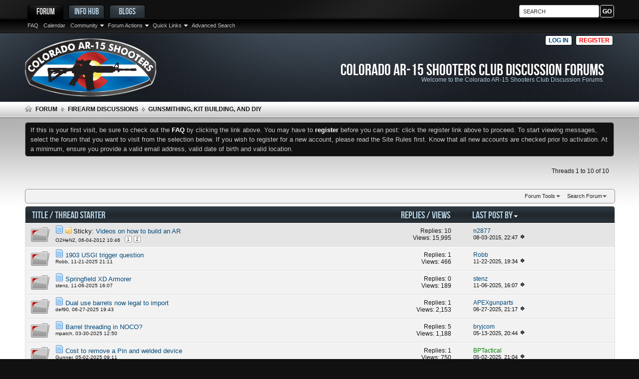

--- FILE ---
content_type: text/html; charset=ISO-8859-1
request_url: https://www.ar-15.co/forums/117-Gunsmithing-Kit-Building-and-DIY?s=7105d17a24e8d681bf522d05618ac46c
body_size: 13715
content:
<!DOCTYPE html PUBLIC "-//W3C//DTD XHTML 1.0 Transitional//EN" "http://www.w3.org/TR/xhtml1/DTD/xhtml1-transitional.dtd">
<html xmlns="http://www.w3.org/1999/xhtml" dir="ltr" lang="en" id="vbulletin_html"><head>
	<meta http-equiv="X-UA-Compatible" content="IE=9" />
<link rel="apple-touch-icon" href="/apple-touch-icon.png"/>
<link rel="apple-touch-icon-precomposed" href="/apple-touch-icon.png"/>
<meta http-equiv="Content-Type" content="text/html; charset=ISO-8859-1" />
<meta id="e_vb_meta_bburl" name="vb_meta_bburl" content="https://www.ar-15.co" />
<base href="https://www.ar-15.co/" /><!--[if IE]></base><![endif]-->
<meta name="generator" content="vBulletin 4.2.3" />

	<link rel="Shortcut Icon" href="favicon.ico" type="image/x-icon" />


		<meta name="keywords" content="Gunsmithing, Kit Building, and DIY, colorado,co,ar,ar15,ar-15,firearms,forums,shooters,club,discussion,firearm" />
		<meta name="description" content="Gunsmithing, Kit Building, and DIY (Do It Yourself) discussions." />




<script src="images/tf_ideal/script.js" type="text/javascript"></script>
<script src="https://ajax.googleapis.com/ajax/libs/jquery/1/jquery.min.js" type="text/javascript"></script>


	
		<script type="text/javascript" src="https://ajax.googleapis.com/ajax/libs/yui/2.9.0/build/yuiloader-dom-event/yuiloader-dom-event.js"></script>
	

<script type="text/javascript">
<!--
	if (typeof YAHOO === 'undefined') // Load ALL YUI Local
	{
		document.write('<script type="text/javascript" src="clientscript/yui/yuiloader-dom-event/yuiloader-dom-event.js?v=423"><\/script>');
		document.write('<script type="text/javascript" src="clientscript/yui/connection/connection-min.js?v=423"><\/script>');
		var yuipath = 'clientscript/yui';
		var yuicombopath = '';
		var remoteyui = false;
	}
	else	// Load Rest of YUI remotely (where possible)
	{
		var yuipath = 'https://ajax.googleapis.com/ajax/libs/yui/2.9.0/build';
		var yuicombopath = '';
		var remoteyui = true;
		if (!yuicombopath)
		{
			document.write('<script type="text/javascript" src="https://ajax.googleapis.com/ajax/libs/yui/2.9.0/build/connection/connection-min.js"><\/script>');
		}
	}
	var SESSIONURL = "s=326677a1e6ebb0bd2244f750745c60e9&";
	var SECURITYTOKEN = "guest";
	var IMGDIR_MISC = "images/tf_ideal/misc";
	var IMGDIR_BUTTON = "images/tf_ideal/buttons";
	var vb_disable_ajax = parseInt("0", 10);
	var SIMPLEVERSION = "423";
	var BBURL = "https://www.ar-15.co/";
	var LOGGEDIN = 0 > 0 ? true : false;
	var THIS_SCRIPT = "forumdisplay";
	var RELPATH = "forums/117-Gunsmithing-Kit-Building-and-DIY";
	var PATHS = {
		forum : "",
		cms   : "",
		blog  : ""
	};
	var AJAXBASEURL = "https://www.ar-15.co/";
// -->
</script>
<script type="text/javascript" src="/clientscript/vbulletin-core.js?v=423"></script>





	<link rel="stylesheet" type="text/css" href="clientscript/vbulletin_css/style00019l/main-rollup.css?d=1483550802" />
        

	<!--[if lt IE 8]>
	<link rel="stylesheet" type="text/css" href="clientscript/vbulletin_css/style00019l/popupmenu-ie.css?d=1483550802" />
	<link rel="stylesheet" type="text/css" href="clientscript/vbulletin_css/style00019l/vbulletin-ie.css?d=1483550802" />
	<link rel="stylesheet" type="text/css" href="clientscript/vbulletin_css/style00019l/vbulletin-chrome-ie.css?d=1483550802" />
	<link rel="stylesheet" type="text/css" href="clientscript/vbulletin_css/style00019l/vbulletin-formcontrols-ie.css?d=1483550802" />
	<link rel="stylesheet" type="text/css" href="clientscript/vbulletin_css/style00019l/editor-ie.css?d=1483550802" />
	<![endif]-->


<script type="text/javascript">
    captionOpacity: 0.8;
</script>

<script type="text/javascript">
$(document).ready(function() {
	$('a.login-window').click(function() {
		
		var loginBox = $(this).attr('href');

		$(loginBox).fadeIn(300);
		
		var popMargTop = ($(loginBox).height() + 24) / 2; 
		var popMargLeft = ($(loginBox).width() + 24) / 2; 
		
		$(loginBox).css({ 
			'margin-top' : -popMargTop,
			'margin-left' : -popMargLeft
		});
		
		$('body').append('<div id="mask"></div>');
		$('#mask').fadeIn(300);
		
		return false;
	});
	if($('a.close, #mask').length){
	    $('a.close, #mask').live('click', function() { 
	      $('#mask , .login-popup').fadeOut(300 , function() {
		    $('#mask').remove();  
	      });
	    return false;
	    });
	}
});
</script>
	
<title>Gunsmithing, Kit Building, and DIY</title>
	
	<script type="text/javascript" src="clientscript/vbulletin_read_marker.js?v=423"></script>
	
	
		<link rel="stylesheet" type="text/css" href="clientscript/vbulletin_css/style00019l/forumdisplay-rollup.css?d=1483550802" />
	

	<!--[if lt IE 8]>
	<script type="text/javascript" src="clientscript/vbulletin-threadlist-ie.js?v=423"></script>
		<link rel="stylesheet" type="text/css" href="clientscript/vbulletin_css/style00019l/toolsmenu-ie.css?d=1483550802" />
	<link rel="stylesheet" type="text/css" href="clientscript/vbulletin_css/style00019l/forumbits-ie.css?d=1483550802" />
	<link rel="stylesheet" type="text/css" href="clientscript/vbulletin_css/style00019l/forumdisplay-ie.css?d=1483550802" />
	<link rel="stylesheet" type="text/css" href="clientscript/vbulletin_css/style00019l/threadlist-ie.css?d=1483550802" />
	<link rel="stylesheet" type="text/css" href="clientscript/vbulletin_css/style00019l/options-ie.css?d=1483550802" />
	<![endif]-->
	<link rel="stylesheet" type="text/css" href="clientscript/vbulletin_css/style00019l/additional.css?d=1483550802" />

</head>

<body>


<!-- Tapatalk Detect body start -->
<script type="text/javascript">if (typeof(tapatalkDetect) == "function") tapatalkDetect()</script>
<!-- Tapatalk Detect banner body end -->

<a name="top"></a>

<div id="navbar_container">
<div class="main_wrap">
<div id="navbar" class="navbar" style="width: 100%;">
	<ul id="navtabs" class="navtabs floatcontainer" style="display: inline;">
		
		
	
		<li class="selected" id="vbtab_forum">
			<a class="navtab" href="/forum.php?s=326677a1e6ebb0bd2244f750745c60e9">Forum</a>
		</li>
		
		
			<ul class="floatcontainer">
				
					
						
							<li id="vbflink_faq"><a href="faq.php?s=326677a1e6ebb0bd2244f750745c60e9">FAQ</a></li>
						
					
				
					
						
							<li id="vbflink_calendar"><a href="calendar.php?s=326677a1e6ebb0bd2244f750745c60e9">Calendar</a></li>
						
					
				
					
						<li class="popupmenu" id="vbmenu_community">
							<a href="javascript://" class="popupctrl">Community</a>
							<ul class="popupbody popuphover">
								
									<li id="vbclink_groups"><a href="group.php?s=326677a1e6ebb0bd2244f750745c60e9">Groups</a></li>
								
							</ul>
						</li>
					
				
					
						<li class="popupmenu" id="vbmenu_actions">
							<a href="javascript://" class="popupctrl">Forum Actions</a>
							<ul class="popupbody popuphover">
								
									<li id="vbalink_mfr"><a href="forumdisplay.php?s=326677a1e6ebb0bd2244f750745c60e9&amp;do=markread&amp;markreadhash=guest">Mark Forums Read</a></li>
								
							</ul>
						</li>
					
				
					
						<li class="popupmenu" id="vbmenu_qlinks">
							<a href="javascript://" class="popupctrl">Quick Links</a>
							<ul class="popupbody popuphover">
								
									<li id="vbqlink_leaders"><a href="showgroups.php?s=326677a1e6ebb0bd2244f750745c60e9">View Site Leaders</a></li>
								
							</ul>
						</li>
					
				
					
						
							<li id="link_mjq2_701"><a href="/search.php">Advanced Search</a></li>
						
					
				
			</ul>
		

	
		<li  id="vbtab_whatsnew">
			<a class="navtab" href="activity.php?s=326677a1e6ebb0bd2244f750745c60e9">Info Hub</a>
		</li>
		
		

	
		<li  id="vbtab_blog">
			<a class="navtab" href="blog.php?s=326677a1e6ebb0bd2244f750745c60e9">Blogs</a>
		</li>
		
		

		
	</ul>

	<div style="display: inline; float: right; z-index:9999; position: absolute; top: 0px; right: 0px;">
		<form action="search.php?s=326677a1e6ebb0bd2244f750745c60e9&amp;do=process" method="post" id="footer_search" class="footer_search">
			
			<input type="hidden" name="securitytoken" value="guest" />
			<input type="hidden" name="do" value="process" />
			<input type="text" value=" SEARCH " name="query" class="textbox" tabindex="99" title=" SEARCH "/>
			<input type="image" class="searchbutton" style="border: 1px solid #FFF; border-radius: 4px; margin-top: 0px;" src="images/tf_ideal/buttons/search.png" name="submit" onclick="document.getElementById('navbar_search').submit;" tabindex="100"/>
		</form>
	</div>
<script type="text/javascript">
jQuery('input[name=query]').focus(function() {
  if (jQuery(this).val()==jQuery(this).attr("title")) { $(this).val(""); }
}).blur(function() {
  if (jQuery(this).val()=="") { jQuery(this).val($(this).attr("title")); }
});

jQuery('form.footer_search').submit(function () {
  var sbox = jQuery('input[name=query]');
  if(jQuery(sbox).val()=="" || jQuery(sbox).val() == jQuery(sbox).attr("title")){
  jQuery(sbox).val("");
}
});
</script>

</div>
</div>
</div>
<div id="header" class="floatcontainer doc_header">
<div class="main_wrap">
	<div style="float: left; width: 30%;"><a href="forum.php?s=326677a1e6ebb0bd2244f750745c60e9" class="logo-image"><img src="images/coar_trans.png" alt="Colorado AR-15 Shooters Club Discussion Forums - Powered by vBulletin" /></a></div>

<div style="float: right; width: 70%;">

<div class="guestbuttons">
			<a href="#login-box" class="login-window">Log in</a>
			<a href="register.php" class="register">Register</a>
</div>

<div class="clear"></div>

	<div class="ad_global_header">
    	<div id="page_title_container">
<div id="page_title_container_inner">
<h1 style="padding: 26px 20px 2px 0px;">Colorado AR-15 Shooters Club Discussion Forums</h1>
            <p class="description">Welcome to the Colorado AR-15 Shooters Club Discussion Forums.</p>
</div>
</div>
		
	</div>
	<hr />
</div>
</div>
</div>


<div id="login-box" class="login-popup">
        <a href="#" class="close"><img src="images/tf_ideal/misc/close_login.png" class="btn_close" title="Close Window" alt="Close" /></a>
<ul class="nouser">
				<li>
			<script type="text/javascript" src="clientscript/vbulletin_md5.js?v=423"></script>
<div style="float: left;">         
			<form id="navbar_loginform" action="login.php?s=326677a1e6ebb0bd2244f750745c60e9&amp;do=login" method="post" onSubmit="md5hash(vb_login_password, vb_login_md5password, vb_login_md5password_utf, 0)">
				<fieldset id="logindetails" class="logindetails">
					<div>
						<div>
					<div style="margin-bottom: 5px;">
                    <input type="text" class="textbox default-value" name="vb_login_username" id="navbar_username" size="30" accesskey="u" tabindex="101" value="User Name" />
                    </div>
                    <div style="margin-bottom: 5px;">
					<input type="password" class="textbox" tabindex="102" name="vb_login_password" id="navbar_password" size="30" />
                    </div>
					<input type="text" class="textbox default-value" tabindex="102" name="vb_login_password_hint" id="navbar_password_hint" size="30" value="Password" style="display:none;" />
                    <div style="margin-top: 5px;">
                    <div style="float: left;">
					<input type="submit" class="loginbutton" tabindex="104" value="Log in" title="Enter your username and password in the boxes provided to login, or click the 'register' button to create a profile for yourself." accesskey="s" />
                    </div>
                    <div id="remember" class="remember">
					<label for="cb_cookieuser_navbar"><input type="checkbox" name="cookieuser" value="1" id="cb_cookieuser_navbar" class="cb_cookieuser_navbar" accesskey="c" tabindex="103" /> Remember Me?</label>
				</div>
                </div>
						</div>
					</div>
				</fieldset>

				<input type="hidden" name="s" value="326677a1e6ebb0bd2244f750745c60e9" />
				<input type="hidden" name="securitytoken" value="guest" />
				<input type="hidden" name="do" value="login" />
				<input type="hidden" name="vb_login_md5password" />
				<input type="hidden" name="vb_login_md5password_utf" />
			</form>
            <div class="password_remind">
<a href="login.php?do=lostpw">Forgot your password?</a>
<br/>
<a href="register.php?s=326677a1e6ebb0bd2244f750745c60e9" rel="nofollow">Register</a>

</div>
</div>
            

			<script type="text/javascript">
			YAHOO.util.Dom.setStyle('navbar_password_hint', "display", "inline");
			YAHOO.util.Dom.setStyle('navbar_password', "display", "none");
			vB_XHTML_Ready.subscribe(function()
			{
			//
				YAHOO.util.Event.on('navbar_username', "focus", navbar_username_focus);
				YAHOO.util.Event.on('navbar_username', "blur", navbar_username_blur);
				YAHOO.util.Event.on('navbar_password_hint', "focus", navbar_password_hint);
				YAHOO.util.Event.on('navbar_password', "blur", navbar_password);
			});
			
			function navbar_username_focus(e)
			{
			//
				var textbox = YAHOO.util.Event.getTarget(e);
				if (textbox.value == 'User Name')
				{
				//
					textbox.value='';
					textbox.style.color='#000000';
				}
			}

			function navbar_username_blur(e)
			{
			//
				var textbox = YAHOO.util.Event.getTarget(e);
				if (textbox.value == '')
				{
				//
					textbox.value='User Name';
					textbox.style.color='#666666';
				}
			}
			
			function navbar_password_hint(e)
			{
			//
				var textbox = YAHOO.util.Event.getTarget(e);
				
				YAHOO.util.Dom.setStyle('navbar_password_hint', "display", "none");
				YAHOO.util.Dom.setStyle('navbar_password', "display", "inline");
				YAHOO.util.Dom.get('navbar_password').focus();
			}

			function navbar_password(e)
			{
			//
				var textbox = YAHOO.util.Event.getTarget(e);
				
				if (textbox.value == '')
				{
					YAHOO.util.Dom.setStyle('navbar_password_hint', "display", "inline");
					YAHOO.util.Dom.setStyle('navbar_password', "display", "none");
				}
			}
			</script>
				</li>
			</ul>
</div>


<div id="breadcrumb" class="breadcrumb">
<div class="main_wrap">
	<ul class="floatcontainer">
    	<li class="navbithome"><a href="index.php?s=326677a1e6ebb0bd2244f750745c60e9" accesskey="1"><img src="images/tf_ideal/misc/navbit-home.png" alt="Home" /></a></li>
        
	<li class="navbit"><a href="forum.php?s=326677a1e6ebb0bd2244f750745c60e9">Forum</a></li>

	<li class="navbit"><a href="forums/82-Firearm-Discussions?s=326677a1e6ebb0bd2244f750745c60e9">Firearm Discussions</a></li>

		
	<li class="navbit lastnavbit"><span>Gunsmithing, Kit Building, and DIY</span></li>

	</ul>
</div>
</div>

<div id="body_bg">
<div class="main_wrap">
<div class="body_wrapper">





	<form action="profile.php?do=dismissnotice" method="post" id="notices" class="notices">
		<input type="hidden" name="do" value="dismissnotice" />
		<input type="hidden" name="s" value="s=326677a1e6ebb0bd2244f750745c60e9&amp;" />
		<input type="hidden" name="securitytoken" value="guest" />
		<input type="hidden" id="dismiss_notice_hidden" name="dismiss_noticeid" value="" />
		<input type="hidden" name="url" value="" />
		<ol>
			<li class="restore" id="navbar_notice_1">
	
	If this is your first visit, be sure to
		check out the <a href="faq.php?s=326677a1e6ebb0bd2244f750745c60e9" target="_blank"><b>FAQ</b></a> by clicking the
		link above. You may have to <a href="register.php?s=326677a1e6ebb0bd2244f750745c60e9" target="_blank"><b>register</b></a>
		before you can post: click the register link above to proceed. To start viewing messages,
		select the forum that you want to visit from the selection below.

If you wish to register for a new account, please read the Site Rules first.  Know that all new accounts are checked prior to activation.  At a minimum, ensure you provide a valid email address, valid date of birth and valid location.
</li>
		</ol>
	</form>




<div id="above_threadlist" class="above_threadlist">

	
	<div class="threadpagenav">
		
		<div id="threadpagestats" class="threadpagestats">Threads 1 to 10 of 10</div>
	</div>
	
</div>
<div id="pagetitle" class="pagetitle">
	<h1>Forum: <span class="forumtitle">Gunsmithing, Kit Building, and DIY</span></h1>
	<p class="description">Gunsmithing, Kit Building, and DIY (Do It Yourself) discussions.</p>
</div>

	
	<div id="above_threadlist_controls" class="above_threadlist_controls toolsmenu">
		<div>
		<ul class="popupgroup forumdisplaypopups" id="forumdisplaypopups">
			<li class="popupmenu nohovermenu" id="forumtools">
				<h6><a href="javascript://" class="popupctrl" rel="nofollow">Forum Tools</a></h6>
				<ul class="popupbody popuphover">
					
						<li>
							<a href="forumdisplay.php?s=326677a1e6ebb0bd2244f750745c60e9&amp;do=markread&amp;f=117&amp;markreadhash=guest" rel="nofollow" onClick="return mark_forum_and_threads_read(117);">
								Mark This Forum Read
							</a>
						</li>
						
					<li><a href="forums/82-Firearm-Discussions?s=326677a1e6ebb0bd2244f750745c60e9" rel="nofollow">View Parent Forum</a></li>
				</ul>
			</li>
                        
			<li class="popupmenu nohovermenu forumsearch menusearch" id="forumsearch">
				<h6><a href="javascript://" class="popupctrl">Search Forum</a></h6>
				<form action="search.php?do=process" method="get">
				<ul class="popupbody popuphover">
					<li>
						<input type="text" class="searchbox" name="q" value="Search..." />
						<input type="submit" class="button" value="Search" />
					</li>
					<li class="formsubmit" id="popupsearch">
						<div class="submitoptions">
							<label><input type="radio" name="showposts" value="0" checked="checked" /> Show Threads</label>
							<label><input type="radio" name="showposts" value="1" /> Show Posts</label>
						</div>
						<div class="advancedsearchlink"><a href="search.php?s=326677a1e6ebb0bd2244f750745c60e9&amp;search_type=1&amp;contenttype=vBForum_Post&amp;forumchoice[]=117" rel="nofollow">Advanced Search</a></div>

					</li>
				</ul>
				<input type="hidden" name="s" value="326677a1e6ebb0bd2244f750745c60e9" />
				<input type="hidden" name="securitytoken" value="guest" />
				<input type="hidden" name="do" value="process" />
				<input type="hidden" name="contenttype" value="vBForum_Post" />
				<input type="hidden" name="forumchoice[]" value="117" />
				<input type="hidden" name="childforums" value="1" />
				<input type="hidden" name="exactname" value="1" />
				</form>
			</li>
			



		</ul>
			
		</div>
	</div>
	






<div id="threadlist" class="threadlist">
	<form id="thread_inlinemod_form" action="inlinemod.php?forumid=117" method="post">
		<h2 class="hidden">Threads in This Forum</h2>

		<div>
			<div class="threadlisthead table">
				<div>
				<span class="threadinfo">
					<span class="threadtitle">
						<a href="forums/117-Gunsmithing-Kit-Building-and-DIY?s=326677a1e6ebb0bd2244f750745c60e9&amp;sort=title&amp;order=asc" rel="nofollow">Title</a> /
						<a href="forums/117-Gunsmithing-Kit-Building-and-DIY?s=326677a1e6ebb0bd2244f750745c60e9&amp;sort=postusername&amp;order=asc" rel="nofollow">Thread Starter</a>
					</span>
				</span>
				

					<span class="threadstats td"><a href="forums/117-Gunsmithing-Kit-Building-and-DIY?s=326677a1e6ebb0bd2244f750745c60e9&amp;sort=replycount&amp;order=desc" rel="nofollow">Replies</a> / <a href="forums/117-Gunsmithing-Kit-Building-and-DIY?s=326677a1e6ebb0bd2244f750745c60e9&amp;sort=views&amp;order=desc" rel="nofollow">Views</a></span>
					<span class="threadlastpost td"><a href="forums/117-Gunsmithing-Kit-Building-and-DIY?s=326677a1e6ebb0bd2244f750745c60e9&amp;sort=lastpost&amp;order=asc" rel="nofollow">Last Post By<img class="sortarrow" src="images/tf_ideal/buttons/sortarrow-asc.png" alt="Reverse Sort Order" border="0" /></a></span>
					
				
				</div>
			</div>

			
				<ol id="stickies" class="stickies">
					<li class="threadbit hot" id="thread_53043">
	<div class="rating0 sticky">
		<div class="threadinfo" title="Brownells has an excellent series of videos on how to build an AR. 
 
This note reserved for links to videos on how to build an AR. 
 
O2">
			<!--  status icon block -->
			<a class="threadstatus" rel="vB::AJAX" ></a>

			<!-- title / author block -->
			<div class="inner">
				<h3 class="threadtitle">
                    	

                    
                            <img src="images/icons/icon1.png" alt="" border="0" />
                    

					
					 	<img src="images/tf_ideal/misc/sticky.gif" alt="Sticky Thread" />
					
                                        
 					
						<span id="thread_prefix_53043" class="prefix understate">
							
							Sticky: 
							
							
						</span>
					
                	<a class="title" href="threads/53043-Videos-on-how-to-build-an-AR?s=326677a1e6ebb0bd2244f750745c60e9" id="thread_title_53043">Videos on how to build an AR</a>
				</h3>

				<div class="threadmeta">				
					<div class="author">
												
						
							<span class="label"><a href="members/8793-O2HeN2?s=326677a1e6ebb0bd2244f750745c60e9" class="username understate" title="Started by O2HeN2 on 06-04-2012 10:46">O2HeN2</a>,&nbsp;06-04-2012&nbsp;10:46</span>
						
						
						
							<dl class="pagination" id="pagination_threadbit_53043">
								<dt class="label">2 Pages <span class="separator">&bull;</span></dt>
								<dd>
									 <span><a href="threads/53043-Videos-on-how-to-build-an-AR?s=326677a1e6ebb0bd2244f750745c60e9">1</a></span> <span><a href="threads/53043-Videos-on-how-to-build-an-AR/page2?s=326677a1e6ebb0bd2244f750745c60e9">2</a></span>
									
								</dd>
							</dl>
						
						<!-- iconinfo -->
						<div class="threaddetails td">
							<div class="threaddetailicons">
								
								
								
								
								
								
							</div>
						</div>
					</div>
					
				</div>

			</div>
		</div>
		
		<!-- threadstats -->
		
		<ul class="threadstats td alt" title="">
			
				<li>Replies:
					
						10
					
				</li>
				<li>Views: 15,995</li>
			
			<li class="hidden">Rating0 / 5</li>
		</ul>
							
		<!-- lastpost -->
		<dl class="threadlastpost td">
		
			<dt class="lastpostby hidden">Last Post By</dt>
			<dd><div class="popupmenu memberaction">
	<a class="username offline popupctrl" href="members/18562-n2877?s=326677a1e6ebb0bd2244f750745c60e9" title="n2877 is offline"><strong>n2877</strong></a>
	<ul class="popupbody popuphover memberaction_body">
		<li class="left">
			<a href="members/18562-n2877?s=326677a1e6ebb0bd2244f750745c60e9" class="siteicon_profile">
				View Profile
			</a>
		</li>
		
		<li class="right">
			<a href="search.php?s=326677a1e6ebb0bd2244f750745c60e9&amp;do=finduser&amp;userid=18562&amp;contenttype=vBForum_Post&amp;showposts=1" class="siteicon_forum" rel="nofollow">
				View Forum Posts
			</a>
		</li>
		
		
		
		
		<li class="right">
			<a href="blog.php?s=326677a1e6ebb0bd2244f750745c60e9&amp;u=18562" class="siteicon_blog" rel="nofollow">
				View Blog Entries
			</a>
		</li>
		
		
		
		
		
		<li class="right">
			<a href="https://www.ar-15.co/list/author/18562-n2877?s=326677a1e6ebb0bd2244f750745c60e9" class="siteicon_article" rel="nofollow">
				View Articles
			</a>
		</li>
		

		

		
				

	</ul>
</div></dd>
			<dd>08-03-2015, <span class="time">22:47</span>
			<a href="threads/53043-Videos-on-how-to-build-an-AR?s=326677a1e6ebb0bd2244f750745c60e9&amp;p=1899330#post1899330" class="lastpostdate understate" title="Go to last post"><img src="images/tf_ideal/buttons/lastpost-right.png" alt="Go to last post" /></a>
			</dd>
		
		</dl>

		
		
		
		
	</div>
</li>
				</ol>
			
			
				<ol id="threads" class="threads">
					<li class="threadbit hot" id="thread_195878">
	<div class="rating0 nonsticky">
		<div class="threadinfo" title="My son recently traded for a Rock Island 1903, no import marks and the stock is stamped RID with a circled proof P right behind the trigger guard....">
			<!--  status icon block -->
			<a class="threadstatus" rel="vB::AJAX" ></a>

			<!-- title / author block -->
			<div class="inner">
				<h3 class="threadtitle">
                    	

                    
                            <img src="images/icons/icon1.png" alt="" border="0" />
                    

					
                                        
 					
                	<a class="title" href="threads/195878-1903-USGI-trigger-question?s=326677a1e6ebb0bd2244f750745c60e9" id="thread_title_195878">1903 USGI trigger question</a>
				</h3>

				<div class="threadmeta">				
					<div class="author">
												
						
							<span class="label"><a href="members/787-Robb?s=326677a1e6ebb0bd2244f750745c60e9" class="username understate" title="Started by Robb on 11-21-2025 21:11">Robb</a>,&nbsp;11-21-2025&nbsp;21:11</span>
						
						
						
						<!-- iconinfo -->
						<div class="threaddetails td">
							<div class="threaddetailicons">
								
								
								
								
								
								
							</div>
						</div>
					</div>
					
				</div>

			</div>
		</div>
		
		<!-- threadstats -->
		
		<ul class="threadstats td alt" title="">
			
				<li>Replies:
					
						1
					
				</li>
				<li>Views: 466</li>
			
			<li class="hidden">Rating0 / 5</li>
		</ul>
							
		<!-- lastpost -->
		<dl class="threadlastpost td">
		
			<dt class="lastpostby hidden">Last Post By</dt>
			<dd><div class="popupmenu memberaction">
	<a class="username offline popupctrl" href="members/787-Robb?s=326677a1e6ebb0bd2244f750745c60e9" title="Robb is offline"><strong>Robb</strong></a>
	<ul class="popupbody popuphover memberaction_body">
		<li class="left">
			<a href="members/787-Robb?s=326677a1e6ebb0bd2244f750745c60e9" class="siteicon_profile">
				View Profile
			</a>
		</li>
		
		<li class="right">
			<a href="search.php?s=326677a1e6ebb0bd2244f750745c60e9&amp;do=finduser&amp;userid=787&amp;contenttype=vBForum_Post&amp;showposts=1" class="siteicon_forum" rel="nofollow">
				View Forum Posts
			</a>
		</li>
		
		
		
		
		<li class="right">
			<a href="blog.php?s=326677a1e6ebb0bd2244f750745c60e9&amp;u=787" class="siteicon_blog" rel="nofollow">
				View Blog Entries
			</a>
		</li>
		
		
		
		
		
		<li class="right">
			<a href="https://www.ar-15.co/list/author/787-Robb?s=326677a1e6ebb0bd2244f750745c60e9" class="siteicon_article" rel="nofollow">
				View Articles
			</a>
		</li>
		

		

		
				

	</ul>
</div></dd>
			<dd>11-22-2025, <span class="time">19:34</span>
			<a href="threads/195878-1903-USGI-trigger-question?s=326677a1e6ebb0bd2244f750745c60e9&amp;p=2418450#post2418450" class="lastpostdate understate" title="Go to last post"><img src="images/tf_ideal/buttons/lastpost-right.png" alt="Go to last post" /></a>
			</dd>
		
		</dl>

		
		
		
		
	</div>
</li><li class="threadbit hot" id="thread_195804">
	<div class="rating0 nonsticky">
		<div class="threadinfo" title="Hello, 
 
I'm looking for a certified Springfield XD armorer.  
 
I'd like a weapon checked for work purposes.  
 
Anyone know of someone? 
 
Thanks">
			<!--  status icon block -->
			<a class="threadstatus" rel="vB::AJAX" ></a>

			<!-- title / author block -->
			<div class="inner">
				<h3 class="threadtitle">
                    	

                    
                            <img src="images/icons/icon1.png" alt="" border="0" />
                    

					
                                        
 					
                	<a class="title" href="threads/195804-Springfield-XD-Armorer?s=326677a1e6ebb0bd2244f750745c60e9" id="thread_title_195804">Springfield XD Armorer</a>
				</h3>

				<div class="threadmeta">				
					<div class="author">
												
						
							<span class="label"><a href="members/2699-stenz?s=326677a1e6ebb0bd2244f750745c60e9" class="username understate" title="Started by stenz on 11-06-2025 16:07">stenz</a>,&nbsp;11-06-2025&nbsp;16:07</span>
						
						
						
						<!-- iconinfo -->
						<div class="threaddetails td">
							<div class="threaddetailicons">
								
								
								
								
								
								
							</div>
						</div>
					</div>
					
				</div>

			</div>
		</div>
		
		<!-- threadstats -->
		
		<ul class="threadstats td alt" title="">
			
				<li>Replies:
					
						0
					
				</li>
				<li>Views: 189</li>
			
			<li class="hidden">Rating0 / 5</li>
		</ul>
							
		<!-- lastpost -->
		<dl class="threadlastpost td">
		
			<dt class="lastpostby hidden">Last Post By</dt>
			<dd><div class="popupmenu memberaction">
	<a class="username offline popupctrl" href="members/2699-stenz?s=326677a1e6ebb0bd2244f750745c60e9" title="stenz is offline"><strong>stenz</strong></a>
	<ul class="popupbody popuphover memberaction_body">
		<li class="left">
			<a href="members/2699-stenz?s=326677a1e6ebb0bd2244f750745c60e9" class="siteicon_profile">
				View Profile
			</a>
		</li>
		
		<li class="right">
			<a href="search.php?s=326677a1e6ebb0bd2244f750745c60e9&amp;do=finduser&amp;userid=2699&amp;contenttype=vBForum_Post&amp;showposts=1" class="siteicon_forum" rel="nofollow">
				View Forum Posts
			</a>
		</li>
		
		
		
		
		<li class="right">
			<a href="blog.php?s=326677a1e6ebb0bd2244f750745c60e9&amp;u=2699" class="siteicon_blog" rel="nofollow">
				View Blog Entries
			</a>
		</li>
		
		
		
		
		
		<li class="right">
			<a href="https://www.ar-15.co/list/author/2699-stenz?s=326677a1e6ebb0bd2244f750745c60e9" class="siteicon_article" rel="nofollow">
				View Articles
			</a>
		</li>
		

		

		
				

	</ul>
</div></dd>
			<dd>11-06-2025, <span class="time">16:07</span>
			<a href="threads/195804-Springfield-XD-Armorer?s=326677a1e6ebb0bd2244f750745c60e9&amp;p=2418100#post2418100" class="lastpostdate understate" title="Go to last post"><img src="images/tf_ideal/buttons/lastpost-right.png" alt="Go to last post" /></a>
			</dd>
		
		</dl>

		
		
		
		
	</div>
</li><li class="threadbit hot" id="thread_195277">
	<div class="rating0 nonsticky">
		<div class="threadinfo" title="Parts kit building is about to hit another golden era.. no more barreless kits. G3 kits already available with original barrels.">
			<!--  status icon block -->
			<a class="threadstatus" rel="vB::AJAX" ></a>

			<!-- title / author block -->
			<div class="inner">
				<h3 class="threadtitle">
                    	

                    
                            <img src="images/icons/icon1.png" alt="" border="0" />
                    

					
                                        
 					
                	<a class="title" href="threads/195277-Dual-use-barrels-now-legal-to-import?s=326677a1e6ebb0bd2244f750745c60e9" id="thread_title_195277">Dual use barrels now legal to import</a>
				</h3>

				<div class="threadmeta">				
					<div class="author">
												
						
							<span class="label"><a href="members/9789-def90?s=326677a1e6ebb0bd2244f750745c60e9" class="username understate" title="Started by def90 on 06-27-2025 19:43">def90</a>,&nbsp;06-27-2025&nbsp;19:43</span>
						
						
						
						<!-- iconinfo -->
						<div class="threaddetails td">
							<div class="threaddetailicons">
								
								
								
								
								
								
							</div>
						</div>
					</div>
					
				</div>

			</div>
		</div>
		
		<!-- threadstats -->
		
		<ul class="threadstats td alt" title="">
			
				<li>Replies:
					
						1
					
				</li>
				<li>Views: 2,153</li>
			
			<li class="hidden">Rating0 / 5</li>
		</ul>
							
		<!-- lastpost -->
		<dl class="threadlastpost td">
		
			<dt class="lastpostby hidden">Last Post By</dt>
			<dd><div class="popupmenu memberaction">
	<a class="username offline popupctrl" href="members/6431-APEXgunparts?s=326677a1e6ebb0bd2244f750745c60e9" title="APEXgunparts is offline"><strong>APEXgunparts</strong></a>
	<ul class="popupbody popuphover memberaction_body">
		<li class="left">
			<a href="members/6431-APEXgunparts?s=326677a1e6ebb0bd2244f750745c60e9" class="siteicon_profile">
				View Profile
			</a>
		</li>
		
		<li class="right">
			<a href="search.php?s=326677a1e6ebb0bd2244f750745c60e9&amp;do=finduser&amp;userid=6431&amp;contenttype=vBForum_Post&amp;showposts=1" class="siteicon_forum" rel="nofollow">
				View Forum Posts
			</a>
		</li>
		
		
		
		
		<li class="right">
			<a href="blog.php?s=326677a1e6ebb0bd2244f750745c60e9&amp;u=6431" class="siteicon_blog" rel="nofollow">
				View Blog Entries
			</a>
		</li>
		
		
		
		<li class="left">
			<a href="http://www.apexgunparts.com" class="siteicon_homepage">
				Visit Homepage
			</a>
		</li>
		
		
		
		<li class="right">
			<a href="https://www.ar-15.co/list/author/6431-APEXgunparts?s=326677a1e6ebb0bd2244f750745c60e9" class="siteicon_article" rel="nofollow">
				View Articles
			</a>
		</li>
		

		

		
				

	</ul>
</div></dd>
			<dd>06-27-2025, <span class="time">21:17</span>
			<a href="threads/195277-Dual-use-barrels-now-legal-to-import?s=326677a1e6ebb0bd2244f750745c60e9&amp;p=2415295#post2415295" class="lastpostdate understate" title="Go to last post"><img src="images/tf_ideal/buttons/lastpost-right.png" alt="Go to last post" /></a>
			</dd>
		
		</dl>

		
		
		
		
	</div>
</li><li class="threadbit hot" id="thread_194859">
	<div class="rating0 nonsticky">
		<div class="threadinfo" title="I have a couple of rifles I'd like to get threaded.  
 
Any recommendations?  
Prefer somewhere in or near Fort Collins/Loveland.">
			<!--  status icon block -->
			<a class="threadstatus" rel="vB::AJAX" ></a>

			<!-- title / author block -->
			<div class="inner">
				<h3 class="threadtitle">
                    	

                    
                            <img src="images/icons/icon1.png" alt="" border="0" />
                    

					
                                        
 					
                	<a class="title" href="threads/194859-Barrel-threading-in-NOCO?s=326677a1e6ebb0bd2244f750745c60e9" id="thread_title_194859">Barrel threading in NOCO?</a>
				</h3>

				<div class="threadmeta">				
					<div class="author">
												
						
							<span class="label"><a href="members/4787-mpatch?s=326677a1e6ebb0bd2244f750745c60e9" class="username understate" title="Started by mpatch on 03-30-2025 12:50">mpatch</a>,&nbsp;03-30-2025&nbsp;12:50</span>
						
						
						
						<!-- iconinfo -->
						<div class="threaddetails td">
							<div class="threaddetailicons">
								
								
								
								
								
								
							</div>
						</div>
					</div>
					
				</div>

			</div>
		</div>
		
		<!-- threadstats -->
		
		<ul class="threadstats td alt" title="">
			
				<li>Replies:
					
						5
					
				</li>
				<li>Views: 1,188</li>
			
			<li class="hidden">Rating0 / 5</li>
		</ul>
							
		<!-- lastpost -->
		<dl class="threadlastpost td">
		
			<dt class="lastpostby hidden">Last Post By</dt>
			<dd><div class="popupmenu memberaction">
	<a class="username offline popupctrl" href="members/1038-bryjcom?s=326677a1e6ebb0bd2244f750745c60e9" title="bryjcom is offline"><strong>bryjcom</strong></a>
	<ul class="popupbody popuphover memberaction_body">
		<li class="left">
			<a href="members/1038-bryjcom?s=326677a1e6ebb0bd2244f750745c60e9" class="siteicon_profile">
				View Profile
			</a>
		</li>
		
		<li class="right">
			<a href="search.php?s=326677a1e6ebb0bd2244f750745c60e9&amp;do=finduser&amp;userid=1038&amp;contenttype=vBForum_Post&amp;showposts=1" class="siteicon_forum" rel="nofollow">
				View Forum Posts
			</a>
		</li>
		
		
		
		
		<li class="right">
			<a href="blog.php?s=326677a1e6ebb0bd2244f750745c60e9&amp;u=1038" class="siteicon_blog" rel="nofollow">
				View Blog Entries
			</a>
		</li>
		
		
		
		
		
		<li class="right">
			<a href="https://www.ar-15.co/list/author/1038-bryjcom?s=326677a1e6ebb0bd2244f750745c60e9" class="siteicon_article" rel="nofollow">
				View Articles
			</a>
		</li>
		

		

		
				

	</ul>
</div></dd>
			<dd>05-13-2025, <span class="time">20:44</span>
			<a href="threads/194859-Barrel-threading-in-NOCO?s=326677a1e6ebb0bd2244f750745c60e9&amp;p=2414184#post2414184" class="lastpostdate understate" title="Go to last post"><img src="images/tf_ideal/buttons/lastpost-right.png" alt="Go to last post" /></a>
			</dd>
		
		</dl>

		
		
		
		
	</div>
</li><li class="threadbit hot" id="thread_195050">
	<div class="rating0 nonsticky">
		<div class="threadinfo" title="I have a 14.5 upper with a P/W ASR. What would it cost to have someone remove that and put on a different device. Maybe a PW if I don't register...">
			<!--  status icon block -->
			<a class="threadstatus" rel="vB::AJAX" ></a>

			<!-- title / author block -->
			<div class="inner">
				<h3 class="threadtitle">
                    	

                    
                            <img src="images/icons/icon1.png" alt="" border="0" />
                    

					
                                        
 					
                	<a class="title" href="threads/195050-Cost-to-remove-a-Pin-and-welded-device?s=326677a1e6ebb0bd2244f750745c60e9" id="thread_title_195050">Cost to remove a Pin and welded device</a>
				</h3>

				<div class="threadmeta">				
					<div class="author">
												
						
							<span class="label"><a href="members/3393-Gunner?s=326677a1e6ebb0bd2244f750745c60e9" class="username understate" title="Started by Gunner on 05-02-2025 09:11">Gunner</a>,&nbsp;05-02-2025&nbsp;09:11</span>
						
						
						
						<!-- iconinfo -->
						<div class="threaddetails td">
							<div class="threaddetailicons">
								
								
								
								
								
								
							</div>
						</div>
					</div>
					
				</div>

			</div>
		</div>
		
		<!-- threadstats -->
		
		<ul class="threadstats td alt" title="">
			
				<li>Replies:
					
						1
					
				</li>
				<li>Views: 750</li>
			
			<li class="hidden">Rating0 / 5</li>
		</ul>
							
		<!-- lastpost -->
		<dl class="threadlastpost td">
		
			<dt class="lastpostby hidden">Last Post By</dt>
			<dd><div class="popupmenu memberaction">
	<a class="username offline popupctrl" href="members/2966-BPTactical?s=326677a1e6ebb0bd2244f750745c60e9" title="BPTactical is offline"><strong><span style="color: green;">BPTactical</span></strong></a>
	<ul class="popupbody popuphover memberaction_body">
		<li class="left">
			<a href="members/2966-BPTactical?s=326677a1e6ebb0bd2244f750745c60e9" class="siteicon_profile">
				View Profile
			</a>
		</li>
		
		<li class="right">
			<a href="search.php?s=326677a1e6ebb0bd2244f750745c60e9&amp;do=finduser&amp;userid=2966&amp;contenttype=vBForum_Post&amp;showposts=1" class="siteicon_forum" rel="nofollow">
				View Forum Posts
			</a>
		</li>
		
		
		
		
		<li class="right">
			<a href="blog.php?s=326677a1e6ebb0bd2244f750745c60e9&amp;u=2966" class="siteicon_blog" rel="nofollow">
				View Blog Entries
			</a>
		</li>
		
		
		
		<li class="left">
			<a href="http://www.bptacticalservices.com" class="siteicon_homepage">
				Visit Homepage
			</a>
		</li>
		
		
		
		<li class="right">
			<a href="https://www.ar-15.co/list/author/2966-BPTactical?s=326677a1e6ebb0bd2244f750745c60e9" class="siteicon_article" rel="nofollow">
				View Articles
			</a>
		</li>
		

		

		
				

	</ul>
</div></dd>
			<dd>05-02-2025, <span class="time">21:04</span>
			<a href="threads/195050-Cost-to-remove-a-Pin-and-welded-device?s=326677a1e6ebb0bd2244f750745c60e9&amp;p=2413899#post2413899" class="lastpostdate understate" title="Go to last post"><img src="images/tf_ideal/buttons/lastpost-right.png" alt="Go to last post" /></a>
			</dd>
		
		</dl>

		
		
		
		
	</div>
</li><li class="threadbit hot" id="thread_195024">
	<div class="rating0 nonsticky">
		<div class="threadinfo" title="A pretty simple build compared to other designs, but it was still an interesting process. 
 
 
 
I ordered the parts kit from HKParts, and a receiver...">
			<!--  status icon block -->
			<a class="threadstatus" rel="vB::AJAX" ></a>

			<!-- title / author block -->
			<div class="inner">
				<h3 class="threadtitle">
                    	

                    
                            <img src="images/icons/icon1.png" alt="" border="0" />
                    

					
                                        
 					
                	<a class="title" href="threads/195024-I-built-my-first-parts-kit-gun?s=326677a1e6ebb0bd2244f750745c60e9" id="thread_title_195024">I built my first parts kit gun</a>
				</h3>

				<div class="threadmeta">				
					<div class="author">
												
						
							<span class="label"><a href="members/1079-Ridge?s=326677a1e6ebb0bd2244f750745c60e9" class="username understate" title="Started by Ridge on 04-26-2025 08:41">Ridge</a>,&nbsp;04-26-2025&nbsp;08:41</span>
						
						
						
						<!-- iconinfo -->
						<div class="threaddetails td">
							<div class="threaddetailicons">
								
								
								
								
								
								
							</div>
						</div>
					</div>
					
				</div>

			</div>
		</div>
		
		<!-- threadstats -->
		
		<ul class="threadstats td alt" title="">
			
				<li>Replies:
					
						3
					
				</li>
				<li>Views: 668</li>
			
			<li class="hidden">Rating0 / 5</li>
		</ul>
							
		<!-- lastpost -->
		<dl class="threadlastpost td">
		
			<dt class="lastpostby hidden">Last Post By</dt>
			<dd><div class="popupmenu memberaction">
	<a class="username offline popupctrl" href="members/2636-Fentonite?s=326677a1e6ebb0bd2244f750745c60e9" title="Fentonite is offline"><strong>Fentonite</strong></a>
	<ul class="popupbody popuphover memberaction_body">
		<li class="left">
			<a href="members/2636-Fentonite?s=326677a1e6ebb0bd2244f750745c60e9" class="siteicon_profile">
				View Profile
			</a>
		</li>
		
		<li class="right">
			<a href="search.php?s=326677a1e6ebb0bd2244f750745c60e9&amp;do=finduser&amp;userid=2636&amp;contenttype=vBForum_Post&amp;showposts=1" class="siteicon_forum" rel="nofollow">
				View Forum Posts
			</a>
		</li>
		
		
		
		
		<li class="right">
			<a href="blog.php?s=326677a1e6ebb0bd2244f750745c60e9&amp;u=2636" class="siteicon_blog" rel="nofollow">
				View Blog Entries
			</a>
		</li>
		
		
		
		
		
		<li class="right">
			<a href="https://www.ar-15.co/list/author/2636-Fentonite?s=326677a1e6ebb0bd2244f750745c60e9" class="siteicon_article" rel="nofollow">
				View Articles
			</a>
		</li>
		

		

		
				

	</ul>
</div></dd>
			<dd>04-27-2025, <span class="time">08:08</span>
			<a href="threads/195024-I-built-my-first-parts-kit-gun?s=326677a1e6ebb0bd2244f750745c60e9&amp;p=2413746#post2413746" class="lastpostdate understate" title="Go to last post"><img src="images/tf_ideal/buttons/lastpost-right.png" alt="Go to last post" /></a>
			</dd>
		
		</dl>

		
		
		
		
	</div>
</li><li class="threadbit hot" id="thread_192415">
	<div class="rating0 nonsticky">
		<div class="threadinfo" title="Good morning, wondering if you all had any recommendations on getting a barrel threaded around Denver?   
 
I would like to get my sons .22 threaded...">
			<!--  status icon block -->
			<a class="threadstatus" rel="vB::AJAX" ></a>

			<!-- title / author block -->
			<div class="inner">
				<h3 class="threadtitle">
                    	

                    
                            <img src="images/icons/icon1.png" alt="" border="0" />
                    

					
                                        
 					
                	<a class="title" href="threads/192415-Barrel-threading-question?s=326677a1e6ebb0bd2244f750745c60e9" id="thread_title_192415">Barrel threading question</a>
				</h3>

				<div class="threadmeta">				
					<div class="author">
												
						
							<span class="label"><a href="members/2775-RussDXT?s=326677a1e6ebb0bd2244f750745c60e9" class="username understate" title="Started by RussDXT on 01-17-2024 10:26">RussDXT</a>,&nbsp;01-17-2024&nbsp;10:26</span>
						
						
						
						<!-- iconinfo -->
						<div class="threaddetails td">
							<div class="threaddetailicons">
								
								
								
								
								
								
							</div>
						</div>
					</div>
					
				</div>

			</div>
		</div>
		
		<!-- threadstats -->
		
		<ul class="threadstats td alt" title="">
			
				<li>Replies:
					
						9
					
				</li>
				<li>Views: 1,164</li>
			
			<li class="hidden">Rating0 / 5</li>
		</ul>
							
		<!-- lastpost -->
		<dl class="threadlastpost td">
		
			<dt class="lastpostby hidden">Last Post By</dt>
			<dd><div class="popupmenu memberaction">
	<a class="username offline popupctrl" href="members/944-rondog?s=326677a1e6ebb0bd2244f750745c60e9" title="rondog is offline"><strong>rondog</strong></a>
	<ul class="popupbody popuphover memberaction_body">
		<li class="left">
			<a href="members/944-rondog?s=326677a1e6ebb0bd2244f750745c60e9" class="siteicon_profile">
				View Profile
			</a>
		</li>
		
		<li class="right">
			<a href="search.php?s=326677a1e6ebb0bd2244f750745c60e9&amp;do=finduser&amp;userid=944&amp;contenttype=vBForum_Post&amp;showposts=1" class="siteicon_forum" rel="nofollow">
				View Forum Posts
			</a>
		</li>
		
		
		
		
		<li class="right">
			<a href="blog.php?s=326677a1e6ebb0bd2244f750745c60e9&amp;u=944" class="siteicon_blog" rel="nofollow">
				View Blog Entries
			</a>
		</li>
		
		
		
		
		
		<li class="right">
			<a href="https://www.ar-15.co/list/author/944-rondog?s=326677a1e6ebb0bd2244f750745c60e9" class="siteicon_article" rel="nofollow">
				View Articles
			</a>
		</li>
		

		

		
				

	</ul>
</div></dd>
			<dd>04-26-2025, <span class="time">21:39</span>
			<a href="threads/192415-Barrel-threading-question?s=326677a1e6ebb0bd2244f750745c60e9&amp;p=2413740#post2413740" class="lastpostdate understate" title="Go to last post"><img src="images/tf_ideal/buttons/lastpost-right.png" alt="Go to last post" /></a>
			</dd>
		
		</dl>

		
		
		
		
	</div>
</li><li class="threadbit hot" id="thread_194886">
	<div class="rating0 nonsticky">
		<div class="threadinfo" title="Looking for someone who can swap a muzzle break for me on a sig.">
			<!--  status icon block -->
			<a class="threadstatus" rel="vB::AJAX" ></a>

			<!-- title / author block -->
			<div class="inner">
				<h3 class="threadtitle">
                    	

                    
                            <img src="images/icons/icon1.png" alt="" border="0" />
                    

					
                                        
 					
                	<a class="title" href="threads/194886-Muzzle-break-swap?s=326677a1e6ebb0bd2244f750745c60e9" id="thread_title_194886">Muzzle break swap</a>
				</h3>

				<div class="threadmeta">				
					<div class="author">
												
						
							<span class="label"><a href="members/5436-electronman1729?s=326677a1e6ebb0bd2244f750745c60e9" class="username understate" title="Started by electronman1729 on 04-04-2025 17:12">electronman1729</a>,&nbsp;04-04-2025&nbsp;17:12</span>
						
						
						
						<!-- iconinfo -->
						<div class="threaddetails td">
							<div class="threaddetailicons">
								
								
								
								
								
								
							</div>
						</div>
					</div>
					
				</div>

			</div>
		</div>
		
		<!-- threadstats -->
		
		<ul class="threadstats td alt" title="">
			
				<li>Replies:
					
						0
					
				</li>
				<li>Views: 753</li>
			
			<li class="hidden">Rating0 / 5</li>
		</ul>
							
		<!-- lastpost -->
		<dl class="threadlastpost td">
		
			<dt class="lastpostby hidden">Last Post By</dt>
			<dd><div class="popupmenu memberaction">
	<a class="username offline popupctrl" href="members/5436-electronman1729?s=326677a1e6ebb0bd2244f750745c60e9" title="electronman1729 is offline"><strong>electronman1729</strong></a>
	<ul class="popupbody popuphover memberaction_body">
		<li class="left">
			<a href="members/5436-electronman1729?s=326677a1e6ebb0bd2244f750745c60e9" class="siteicon_profile">
				View Profile
			</a>
		</li>
		
		<li class="right">
			<a href="search.php?s=326677a1e6ebb0bd2244f750745c60e9&amp;do=finduser&amp;userid=5436&amp;contenttype=vBForum_Post&amp;showposts=1" class="siteicon_forum" rel="nofollow">
				View Forum Posts
			</a>
		</li>
		
		
		
		
		<li class="right">
			<a href="blog.php?s=326677a1e6ebb0bd2244f750745c60e9&amp;u=5436" class="siteicon_blog" rel="nofollow">
				View Blog Entries
			</a>
		</li>
		
		
		
		
		
		<li class="right">
			<a href="https://www.ar-15.co/list/author/5436-electronman1729?s=326677a1e6ebb0bd2244f750745c60e9" class="siteicon_article" rel="nofollow">
				View Articles
			</a>
		</li>
		

		

		
				

	</ul>
</div></dd>
			<dd>04-04-2025, <span class="time">17:12</span>
			<a href="threads/194886-Muzzle-break-swap?s=326677a1e6ebb0bd2244f750745c60e9&amp;p=2412998#post2412998" class="lastpostdate understate" title="Go to last post"><img src="images/tf_ideal/buttons/lastpost-right.png" alt="Go to last post" /></a>
			</dd>
		
		</dl>

		
		
		
		
	</div>
</li><li class="threadbit hot" id="thread_194752">
	<div class="rating0 nonsticky">
		<div class="threadinfo" title="Anyone know if Andy of Andy's Custom Guns in Golden (worked out of his home) is still around? I found an obit online that sounds like him with the...">
			<!--  status icon block -->
			<a class="threadstatus" rel="vB::AJAX" ></a>

			<!-- title / author block -->
			<div class="inner">
				<h3 class="threadtitle">
                    	

                    
                            <img src="images/icons/icon1.png" alt="" border="0" />
                    

					
                                        
 					
                	<a class="title" href="threads/194752-Andy-Anderson?s=326677a1e6ebb0bd2244f750745c60e9" id="thread_title_194752">Andy Anderson?</a>
				</h3>

				<div class="threadmeta">				
					<div class="author">
												
						
							<span class="label"><a href="members/15131-Doc45?s=326677a1e6ebb0bd2244f750745c60e9" class="username understate" title="Started by Doc45 on 03-09-2025 18:48">Doc45</a>,&nbsp;03-09-2025&nbsp;18:48</span>
						
						
						
						<!-- iconinfo -->
						<div class="threaddetails td">
							<div class="threaddetailicons">
								
								
								
								
								
								
							</div>
						</div>
					</div>
					
				</div>

			</div>
		</div>
		
		<!-- threadstats -->
		
		<ul class="threadstats td alt" title="">
			
				<li>Replies:
					
						7
					
				</li>
				<li>Views: 729</li>
			
			<li class="hidden">Rating0 / 5</li>
		</ul>
							
		<!-- lastpost -->
		<dl class="threadlastpost td">
		
			<dt class="lastpostby hidden">Last Post By</dt>
			<dd><div class="popupmenu memberaction">
	<a class="username offline popupctrl" href="members/15131-Doc45?s=326677a1e6ebb0bd2244f750745c60e9" title="Doc45 is offline"><strong>Doc45</strong></a>
	<ul class="popupbody popuphover memberaction_body">
		<li class="left">
			<a href="members/15131-Doc45?s=326677a1e6ebb0bd2244f750745c60e9" class="siteicon_profile">
				View Profile
			</a>
		</li>
		
		<li class="right">
			<a href="search.php?s=326677a1e6ebb0bd2244f750745c60e9&amp;do=finduser&amp;userid=15131&amp;contenttype=vBForum_Post&amp;showposts=1" class="siteicon_forum" rel="nofollow">
				View Forum Posts
			</a>
		</li>
		
		
		
		
		<li class="right">
			<a href="blog.php?s=326677a1e6ebb0bd2244f750745c60e9&amp;u=15131" class="siteicon_blog" rel="nofollow">
				View Blog Entries
			</a>
		</li>
		
		
		
		
		
		<li class="right">
			<a href="https://www.ar-15.co/list/author/15131-Doc45?s=326677a1e6ebb0bd2244f750745c60e9" class="siteicon_article" rel="nofollow">
				View Articles
			</a>
		</li>
		

		

		
				

	</ul>
</div></dd>
			<dd>03-24-2025, <span class="time">22:46</span>
			<a href="threads/194752-Andy-Anderson?s=326677a1e6ebb0bd2244f750745c60e9&amp;p=2412605#post2412605" class="lastpostdate understate" title="Go to last post"><img src="images/tf_ideal/buttons/lastpost-right.png" alt="Go to last post" /></a>
			</dd>
		
		</dl>

		
		
		
		
	</div>
</li><li class="threadbit hot" id="thread_190778">
	<div class="rating0 nonsticky">
		<div class="threadinfo" title="Where can I get a pin and weld for a suppressor to a barrel? Preferably near Boulder. How much should I expect to pay?  
 
11.5 + 6 = less paperwork.">
			<!--  status icon block -->
			<a class="threadstatus" rel="vB::AJAX" ></a>

			<!-- title / author block -->
			<div class="inner">
				<h3 class="threadtitle">
                    	

                    
                            <img src="images/icons/icon1.png" alt="" border="0" />
                    

					
                                        
 					
                	<a class="title" href="threads/190778-Pin-and-weld?s=326677a1e6ebb0bd2244f750745c60e9" id="thread_title_190778">Pin and weld?</a>
				</h3>

				<div class="threadmeta">				
					<div class="author">
												
						
							<span class="label"><a href="members/11917-Mtneer?s=326677a1e6ebb0bd2244f750745c60e9" class="username understate" title="Started by Mtneer on 05-18-2023 16:42">Mtneer</a>,&nbsp;05-18-2023&nbsp;16:42</span>
						
						
						
						<!-- iconinfo -->
						<div class="threaddetails td">
							<div class="threaddetailicons">
								
								
								
								
								
								
							</div>
						</div>
					</div>
					
				</div>

			</div>
		</div>
		
		<!-- threadstats -->
		
		<ul class="threadstats td alt" title="">
			
				<li>Replies:
					
						9
					
				</li>
				<li>Views: 1,586</li>
			
			<li class="hidden">Rating0 / 5</li>
		</ul>
							
		<!-- lastpost -->
		<dl class="threadlastpost td">
		
			<dt class="lastpostby hidden">Last Post By</dt>
			<dd><div class="popupmenu memberaction">
	<a class="username offline popupctrl" href="members/1063-kidicarus13?s=326677a1e6ebb0bd2244f750745c60e9" title="kidicarus13 is offline"><strong>kidicarus13</strong></a>
	<ul class="popupbody popuphover memberaction_body">
		<li class="left">
			<a href="members/1063-kidicarus13?s=326677a1e6ebb0bd2244f750745c60e9" class="siteicon_profile">
				View Profile
			</a>
		</li>
		
		<li class="right">
			<a href="search.php?s=326677a1e6ebb0bd2244f750745c60e9&amp;do=finduser&amp;userid=1063&amp;contenttype=vBForum_Post&amp;showposts=1" class="siteicon_forum" rel="nofollow">
				View Forum Posts
			</a>
		</li>
		
		
		
		
		<li class="right">
			<a href="blog.php?s=326677a1e6ebb0bd2244f750745c60e9&amp;u=1063" class="siteicon_blog" rel="nofollow">
				View Blog Entries
			</a>
		</li>
		
		
		
		
		
		<li class="right">
			<a href="https://www.ar-15.co/list/author/1063-kidicarus13?s=326677a1e6ebb0bd2244f750745c60e9" class="siteicon_article" rel="nofollow">
				View Articles
			</a>
		</li>
		

		

		
				

	</ul>
</div></dd>
			<dd>02-07-2025, <span class="time">02:47</span>
			<a href="threads/190778-Pin-and-weld?s=326677a1e6ebb0bd2244f750745c60e9&amp;p=2411310#post2411310" class="lastpostdate understate" title="Go to last post"><img src="images/tf_ideal/buttons/lastpost-right.png" alt="Go to last post" /></a>
			</dd>
		
		</dl>

		
		
		
		
	</div>
</li>
				</ol>
			
		</div>
		<hr />

		<div class="noinlinemod forumfoot">
		
		</div>

		<input type="hidden" name="url" value="" />
		<input type="hidden" name="s" value="326677a1e6ebb0bd2244f750745c60e9" />
		<input type="hidden" name="securitytoken" value="guest" />
		<input type="hidden" name="forumid" value="117" />
	</form>
</div>



<div id="below_threadlist" class="noinlinemod below_threadlist">
	
	<div class="threadpagenav">
		
		<div class="clear"></div>
<div class="navpopupmenu popupmenu nohovermenu" id="forumdisplay_navpopup">
	
		<span class="shade">Quick Navigation</span>
		<a href="forums/117-Gunsmithing-Kit-Building-and-DIY?s=326677a1e6ebb0bd2244f750745c60e9" class="popupctrl"><span class="ctrlcontainer">Gunsmithing, Kit Building, and DIY</span></a>
		<a href="forums/117-Gunsmithing-Kit-Building-and-DIY#top" class="textcontrol" onclick="document.location.hash='top';return false;">Top</a>
	
	<ul class="navpopupbody popupbody popuphover">
		
		<li class="optionlabel">Site Areas</li>
		<li><a href="usercp.php?s=326677a1e6ebb0bd2244f750745c60e9">Settings</a></li>
		<li><a href="private.php?s=326677a1e6ebb0bd2244f750745c60e9">Private Messages</a></li>
		<li><a href="subscription.php?s=326677a1e6ebb0bd2244f750745c60e9">Subscriptions</a></li>
		<li><a href="online.php?s=326677a1e6ebb0bd2244f750745c60e9">Who's Online</a></li>
		<li><a href="search.php?s=326677a1e6ebb0bd2244f750745c60e9">Search Forums</a></li>
		<li><a href="forum.php?s=326677a1e6ebb0bd2244f750745c60e9">Forums Home</a></li>
		
			<li class="optionlabel">Forums</li>
			
		
			
				<li><a href="forums/136-Site-Specific-Topics?s=326677a1e6ebb0bd2244f750745c60e9">Site Specific Topics</a>
					<ol class="d1">
						
		
			
				<li><a href="forums/108-Announcements?s=326677a1e6ebb0bd2244f750745c60e9">Announcements</a>
					<ol class="d2">
						
		
			
				<li><a href="forums/184-Announcements-Archive?s=326677a1e6ebb0bd2244f750745c60e9">Announcements Archive</a></li>
			
		
			
				<li><a href="forums/231-Firearm-Related-Safety-Bulletins-amp-Recalls?s=326677a1e6ebb0bd2244f750745c60e9">Firearm Related Safety Bulletins &amp; Recalls</a></li>
			
		
			
					</ol>
				</li>
			
		
			
				<li><a href="forums/185-Site-Questions-and-Suggestions?s=326677a1e6ebb0bd2244f750745c60e9">Site Questions and Suggestions</a></li>
			
		
			
					</ol>
				</li>
			
		
			
				<li><a href="forums/81-General-Discussion?s=326677a1e6ebb0bd2244f750745c60e9">General Discussion</a>
					<ol class="d1">
						
		
			
				<li><a href="forums/97-New-Member-Sign-In?s=326677a1e6ebb0bd2244f750745c60e9">New Member Sign In</a></li>
			
		
			
				<li><a href="forums/176-Stuck-On-You?s=326677a1e6ebb0bd2244f750745c60e9">Stuck On You</a>
					<ol class="d2">
						
		
			
				<li><a href="forums/230-Gaming?s=326677a1e6ebb0bd2244f750745c60e9">Gaming</a></li>
			
		
			
					</ol>
				</li>
			
		
			
				<li><a href="forums/89-General-Discussion?s=326677a1e6ebb0bd2244f750745c60e9">General Discussion</a></li>
			
		
			
				<li><a href="forums/217-Ask-A-Member-I-need-help-with-plus-DIY-amp-Projects?s=326677a1e6ebb0bd2244f750745c60e9">Ask-A-Member: &quot;I need help with...&quot; plus DIY &amp; Projects</a></li>
			
		
			
				<li><a href="forums/134-Hunting-Forum?s=326677a1e6ebb0bd2244f750745c60e9">Hunting Forum</a></li>
			
		
			
				<li><a href="forums/127-Photo-Gallery?s=326677a1e6ebb0bd2244f750745c60e9">Photo Gallery</a></li>
			
		
			
				<li><a href="forums/123-Concealed-Carry-Discussion?s=326677a1e6ebb0bd2244f750745c60e9">Concealed Carry Discussion</a></li>
			
		
			
				<li><a href="forums/106-Gunshows?s=326677a1e6ebb0bd2244f750745c60e9">Gunshows</a></li>
			
		
			
				<li><a href="forums/90-Legislation-amp-Politics?s=326677a1e6ebb0bd2244f750745c60e9">Legislation &amp; Politics</a></li>
			
		
			
				<li><a href="forums/144-Survival-amp-Preparedness?s=326677a1e6ebb0bd2244f750745c60e9">Survival &amp; Preparedness</a></li>
			
		
			
				<li><a href="forums/174-Sharpened-Steel?s=326677a1e6ebb0bd2244f750745c60e9">Sharpened Steel</a></li>
			
		
			
					</ol>
				</li>
			
		
			
				<li><a href="forums/84-Shooting-Events-amp-Training?s=326677a1e6ebb0bd2244f750745c60e9">Shooting Events &amp; Training</a>
					<ol class="d1">
						
		
			
				<li><a href="forums/96-Club-Shooting-Events?s=326677a1e6ebb0bd2244f750745c60e9">Club Shooting Events</a></li>
			
		
			
				<li><a href="forums/115-Places-To-Shoot?s=326677a1e6ebb0bd2244f750745c60e9">Places To Shoot</a></li>
			
		
			
				<li><a href="forums/114-Shooting-Sports-and-Events?s=326677a1e6ebb0bd2244f750745c60e9">Shooting Sports and Events</a></li>
			
		
			
				<li><a href="forums/94-Training?s=326677a1e6ebb0bd2244f750745c60e9">Training</a></li>
			
		
			
				<li><a href="forums/125-Western-Slope-Shooters-Society?s=326677a1e6ebb0bd2244f750745c60e9">Western Slope Shooters Society</a></li>
			
		
			
					</ol>
				</li>
			
		
			
				<li><a href="forums/85-AR-15-Specific-Forums?s=326677a1e6ebb0bd2244f750745c60e9">AR-15 Specific Forums</a>
					<ol class="d1">
						
		
			
				<li><a href="forums/101-Complete-Rifles-Barrels-Uppers-and-Lowers?s=326677a1e6ebb0bd2244f750745c60e9">Complete Rifles-Barrels, Uppers, and Lowers</a></li>
			
		
			
				<li><a href="forums/99-Magazines?s=326677a1e6ebb0bd2244f750745c60e9">Magazines</a></li>
			
		
			
				<li><a href="forums/98-Other-Calibers?s=326677a1e6ebb0bd2244f750745c60e9">&quot;Other&quot; Calibers</a></li>
			
		
			
				<li><a href="forums/100-Sights-Optics-and-Zeroing?s=326677a1e6ebb0bd2244f750745c60e9">Sights Optics and Zeroing</a></li>
			
		
			
				<li><a href="forums/102-Slings-and-Other-Accessories?s=326677a1e6ebb0bd2244f750745c60e9">Slings and Other Accessories</a></li>
			
		
			
				<li><a href="forums/126-AR-10?s=326677a1e6ebb0bd2244f750745c60e9">AR-10</a></li>
			
		
			
					</ol>
				</li>
			
		
			
				<li><a href="forums/139-Reviews?s=326677a1e6ebb0bd2244f750745c60e9">Reviews</a>
					<ol class="d1">
						
		
			
				<li><a href="forums/140-Guns-amp-Gear-Reviews?s=326677a1e6ebb0bd2244f750745c60e9">Guns &amp; Gear Reviews</a></li>
			
		
			
				<li><a href="forums/124-Dealer-and-Range-Reviews?s=326677a1e6ebb0bd2244f750745c60e9">Dealer and Range Reviews</a></li>
			
		
			
				<li><a href="forums/234-CO-Business-2A-Reviews-Feedback?s=326677a1e6ebb0bd2244f750745c60e9">CO Business 2A Reviews/Feedback</a></li>
			
		
			
					</ol>
				</li>
			
		
			
				<li><a href="forums/82-Firearm-Discussions?s=326677a1e6ebb0bd2244f750745c60e9">Firearm Discussions</a>
					<ol class="d1">
						
		
			
				<li><a href="forums/103-Ammunition-Ballistics-and-Reloading?s=326677a1e6ebb0bd2244f750745c60e9">Ammunition, Ballistics, and Reloading</a></li>
			
		
			
				<li><a href="forums/117-Gunsmithing-Kit-Building-and-DIY?s=326677a1e6ebb0bd2244f750745c60e9">Gunsmithing, Kit Building, and DIY</a></li>
			
		
			
				<li><a href="forums/160-Long-Guns-Precision-Rifles?s=326677a1e6ebb0bd2244f750745c60e9">Long Guns / Precision Rifles</a></li>
			
		
			
				<li><a href="forums/95-C-amp-R-and-Military-Rifles?s=326677a1e6ebb0bd2244f750745c60e9">C&amp;R and Military Rifles</a></li>
			
		
			
				<li><a href="forums/110-NFA-Items?s=326677a1e6ebb0bd2244f750745c60e9">NFA Items</a></li>
			
		
			
				<li><a href="forums/105-7-62x39-Club?s=326677a1e6ebb0bd2244f750745c60e9">7.62x39 Club</a></li>
			
		
			
				<li><a href="forums/91-Handguns?s=326677a1e6ebb0bd2244f750745c60e9">Handguns</a></li>
			
		
			
				<li><a href="forums/130-Shotguns?s=326677a1e6ebb0bd2244f750745c60e9">Shotguns</a></li>
			
		
			
				<li><a href="forums/148-Rimfire?s=326677a1e6ebb0bd2244f750745c60e9">Rimfire</a></li>
			
		
			
					</ol>
				</li>
			
		
			
				<li><a href="forums/87-Industry-Partners?s=326677a1e6ebb0bd2244f750745c60e9">Industry Partners</a>
					<ol class="d1">
						
		
			
				<li><a href="forums/179-AA-Targets?s=326677a1e6ebb0bd2244f750745c60e9">AA Targets</a></li>
			
		
			
				<li><a href="forums/120-Bowers-Tactical?s=326677a1e6ebb0bd2244f750745c60e9">Bowers Tactical</a></li>
			
		
			
				<li><a href="forums/149-COAR-NON-FIREARM-member-owned-business?s=326677a1e6ebb0bd2244f750745c60e9">COAR NON-FIREARM member owned business</a></li>
			
		
			
					</ol>
				</li>
			
		
		
	</ul>
</div>
<div class="clear"></div>
	</div>
</div>

<div id="forum_info_options" class="forum_info block">
	
	<div class="collapse">
		<a class="collapse" id="collapse_forum_info" href="forums/117-Gunsmithing-Kit-Building-and-DIY#top"><img src="images/tf_ideal/buttons/collapse_40b.png" alt="" /></a>
		<h4 class="forumoptiontitle blockhead">Forum Information and Options</h4>
	</div>
	<div id="forum_info" class="forum_info_block blockbody formcontrols">
		
		<div id="forum_moderators" class="forum_info_subblock">
			<h5>Moderators of this Forum</h5>
			<ul class="commalist">
				
					<li><a class="username" href="members/93-jerrymrc?s=326677a1e6ebb0bd2244f750745c60e9"><span style="font-weight: bold; color: red;">jerrymrc</span></a>, </li>
				
					<li><a class="username" href="members/6685-J?s=326677a1e6ebb0bd2244f750745c60e9"><span style="color:#4A0093;font-weight:bold;">J</span></a></li>
				
			</ul>
		</div>
		
		
	</div>
	

	
	

	<div class="collapse">
		<a class="collapse" id="collapse_forum_options" href="forums/117-Gunsmithing-Kit-Building-and-DIY#top"><img src="images/tf_ideal/buttons/collapse_40b.png" alt="" /></a>
		<h4 class="forumoptiontitle blockhead">Thread Display Options</h4>
	</div>
	<div id="forum_options" class="forum_info_form_block">
		<form id="forum_display_options" action="forumdisplay.php" method="get" class="forum_info_form blockbody formcontrols floatcontainer">
			<input type="hidden" name="s" value="326677a1e6ebb0bd2244f750745c60e9" />
			<input type="hidden" name="f" value="117" />
			<input type="hidden" name="page" value="1" />
			<input type="hidden" name="pp" value="20" />
			<div>
				<div class="options_input_block">
					<label for="sel_daysprune">Show threads from the...</label>
					<select class="primary" id="sel_daysprune" name="daysprune">
						<option value="1" >Last Day</option>
						<option value="2" >Last 2 Days</option>
						<option value="7" >Last Week</option>
						<option value="10" >Last 10 Days</option>
						<option value="14" >Last 2 Weeks</option>
						<option value="30" >Last Month</option>
						<option value="45" >Last 45 Days</option>
						<option value="60" >Last 2 Months</option>
						<option value="75" >Last 75 Days</option>
						<option value="100" >Last 100 Days</option>
						<option value="365" selected="selected">Last Year</option>
						<option value="-1" >Beginning</option>
					</select>
					<p class="description">Use this control to limit the display of threads to those newer than the specified time frame.</p>
				</div>
				<div class="options_input_block">
					<label for="sel_sort">Sort threads by:</label>
					<select class="primary" id="sel_sort" name="sort">
						<option value="title" >Thread Title</option>
						<option value="lastpost" selected="selected">Last Post Time</option>
						<option value="dateline" >Thread Start Time</option>
						<option value="replycount" >Number of Replies</option>
						<option value="views" >Number of Views</option>
						<option value="postusername" >Thread Starter</option>
						<option value="voteavg" >Thread Rating</option>
					</select>
					<p class="description">Allows you to choose the data by which the thread list will be sorted.</p>
				</div>
				
				<!-- Group of Radio Buttons -->
				<div class="options_input_block">
					<p class="label">Order threads in...</p>
					<ul class="checkradio group">
						<li><label for="radio_asc"><input type="radio" name="order" id="radio_asc" value="asc"  /> Ascending Order</label></li>
						<li><label for="radio_dsc"><input type="radio" name="order" id="radio_dsc" value="desc" checked="checked" /> Descending Order</label></li>
					</ul>
					<p class="description">Note: when sorting by date, 'descending order' will show the newest results first.</p>
				</div>
				
			</div>
			<div class="options_input_wrapper">
				<div class="options_input_block">
					<div class="group">
						<input type="submit" class="button" value="Show Threads" />
					</div>
				</div>
			</div>
		</form>
	</div>
	
	<div class="options_block_container">
	
		<div class="options_block">
		<div class="collapse options_correct">
			<a class="collapse" id="collapse_forum_icon_legend" href="forums/117-Gunsmithing-Kit-Building-and-DIY#top"><img src="images/tf_ideal/buttons/collapse_40b.png" alt="" /></a>
			<h4 class="blockhead">Icon Legend</h4>
		</div>
		<div id="forum_icon_legend" class="forum_info_block blockbody formcontrols options_correct">
			<dl id="icon_legends" class="forum_info_subblock icon_legends">
				<dt><img src="images/tf_ideal/statusicon/thread_new-16.png" alt="Contains unread posts" /></dt><dd>Contains unread posts</dd>
				<dt><img src="images/tf_ideal/statusicon/thread-16-right.png" alt="Contains no unread posts" /></dt><dd>Contains no unread posts</dd>
				
				<dt><img src="images/tf_ideal/statusicon/thread_hot_new-16.png" alt="More than 15 replies or 150 views" /></dt><dd>Hot thread with unread posts</dd>
				<dt><img src="images/tf_ideal/statusicon/thread_hot-16.png" alt="More than 15 replies or 150 views" /></dt><dd>Hot thread with no unread posts</dd>
				
				<dt><img src="images/tf_ideal/statusicon/thread_lock-16.png" alt="Closed Thread" /></dt><dd>Thread is closed</dd>
				<dt><img src="images/tf_ideal/statusicon/thread_dot-16-right.png" alt="Thread Contains a Message Written By You" /></dt><dd>You have posted in this thread</dd>
			</dl>
		</div>
	</div>
	<div class="options_block2">
		<div class="collapse options_correct">
			<a class="collapse" id="collapse_posting_rules" href="forums/117-Gunsmithing-Kit-Building-and-DIY#top"><img src="images/tf_ideal/buttons/collapse_40b.png" alt="" /></a>
			<h4 class="blockhead">Posting Permissions</h4>
		</div>
		<div id="posting_rules" class="forum_info_block blockbody formcontrols floatcontainer options_correct">
			
<div id="forumrules" class="info_subblock">

	<ul class="youcandoblock">
		<li>You <strong>may not</strong> post new threads</li>
		<li>You <strong>may not</strong> post replies</li>
		<li>You <strong>may not</strong> post attachments</li>
		<li>You <strong>may not</strong> edit your posts</li>
		<li>&nbsp;</li>
	</ul>
	<div class="bbcodeblock">
		<ul>
			<li><a href="misc.php?s=326677a1e6ebb0bd2244f750745c60e9&amp;do=bbcode" target="_blank">BB code</a> is <strong>On</strong></li>
			<li><a href="misc.php?s=326677a1e6ebb0bd2244f750745c60e9&amp;do=showsmilies" target="_blank">Smilies</a> are <strong>On</strong></li>
			<li><a href="misc.php?s=326677a1e6ebb0bd2244f750745c60e9&amp;do=bbcode#imgcode" target="_blank">[IMG]</a> code is <strong>On</strong></li>
			<li><a href="misc.php?s=326677a1e6ebb0bd2244f750745c60e9&amp;do=bbcode#videocode" target="_blank">[VIDEO]</a> code is <strong>On</strong></li>
			<li>HTML code is <strong>Off</strong></li>
		</ul>
	</div>
	<p class="rules_link"><a href="misc.php?s=326677a1e6ebb0bd2244f750745c60e9&amp;do=showrules" target="_blank">Forum Rules</a></p>

</div>

		</div>
	</div>
	
	</div>
</div>
<script type="text/javascript">
<!--
vbphrase['doubleclick_forum_markread'] = "Double-click this icon to mark this forum and its contents as read";
init_forum_readmarker_system();
//-->
</script>
<div class="clear"></div>

</div>
<!-- closing div for body_wrapper -->
</div>

</div>

<div id="body_footer">
<div class="main_wrap">

	<form action="forum.php" method="get" id="footer_select" class="footer_select">

		
			<select name="styleid" onchange="switch_id(this, 'style')">
				<optgroup label="Quick Style Chooser"><option class="hidden"></option></optgroup>
				
					
					<optgroup label="&nbsp;Standard Styles">
									
					
	<option value="19" class="" selected="selected">-- TS IDEAL CLEAN</option>

	<option value="21" class="" >---- TS IDEAL BLUE</option>

	<option value="23" class="" >---- TS IDEAL GRAY</option>

	<option value="25" class="" >---- TS IDEAL GREEN</option>

	<option value="27" class="" >---- TS IDEAL RED</option>

	<option value="3" class="" >-- Simple Blue</option>

					
					</optgroup>
										
				
				
					
					<optgroup label="&nbsp;Mobile Styles">
					
					
	<option value="5" class="" >-- Simple Mobile</option>

					
					</optgroup>
										
				
			</select>	
		
		
		
	</form>
          <div id="footer_copyright" class="shade footer_copyright"> 
            <!-- Do not remove this copyright notice --> 
            Powered by <a href="https://www.vbulletin.com" id="vbulletinlink">vBulletin&reg;</a> Version 4.2.3 <br />Copyright &copy; 2026 vBulletin Solutions, Inc. All rights reserved.  
            <!-- Do not remove this copyright notice --> 
          </div>
<div class="clear"></div>        
</div>
</div>

<div id="foot">
  <div id="foot_top">
    <div class="main_wrap">
      <div class="below_body">
<div id="footer_column_1">
<div class="footer_column_inner">
<h4 class="footer_column_header">
Partners
</h4>
<ul>
<li><a href="http://aatargets.com" target="_blank" >AA Targets</a></li>
<li><a href="http://www.bowerstactical.com" target="_blank" >Bowers Tactical</a></li>
</ul>
</div>
</div>
<div id="footer_column_2">
<div class="footer_column_inner">
<h4 class="footer_column_header">
Partners
</h4>
<ul>

<li></li>
</ul>
</div>
</div>
<div id="footer_column_3">
<div class="footer_column_inner">
<h4 class="footer_column_header">
About Us
</h4>
<div>
We are dedicated to information and ideas pertaining to the AR-15 platform, as well as other firearms and related topics. Our members are from diverse backgrounds; this improves discussions by providing unique exchanges. While Colorado based, we have members from around the nation and internationally. We embrace the undeniable Right of the 2nd Amendment of the Bill of Rights for all free people to own and possess firearms. New Members: Please read the site rules, the site FAQ, the Announcements & represent yourself honestly.
</div>
</div>
</div>
<div id="footer_column_4">
<div class="footer_column_inner" style="align: center; text-align: center;">
<img src="/images/oldlogo.png" align="center"/><br/><br/>
<h4 class="footer_column_header" style="align: center; text-align: center;">
Established - 2002
</h4>
<div class="clear"></div>
</div></div>
        <div class="clear"></div>
      </div>
    </div>
  </div>
  <div id="foot_bottom">
    <div class="main_wrap">
      <div id="foot_bottom_inner"> 

<div id="footer" class="floatcontainer footer">
  <ul id="footer_links" class="footer_links">
    
      <li><a href="https://www.ar-15.co">www.ar-15.co</a></li>
    
    
    
    
      <li><a href="archive/index.php?s=326677a1e6ebb0bd2244f750745c60e9">Archive</a></li>
    
    
    
    
    
      <li><a href="sendmessage.php?s=326677a1e6ebb0bd2244f750745c60e9" rel="nofollow" accesskey="9">Contact Us</a></li>
    
  </ul>
  
  <script type="text/javascript">
	<!--
		// Main vBulletin Javascript Initialization
		vBulletin_init();
	//-->
	</script> 
  
</div>

<div id="footer_morecopyright" class="shade footer_morecopyright"> 
    <!-- Do not remove cronimage or your scheduled tasks will cease to function -->
    
    <!-- Do not remove cronimage or your scheduled tasks will cease to function -->
    Copyright 2004-2025, Colorado Shooting, All Rights Reserved
    <script type="text/javascript">

  var _gaq = _gaq || [];
  _gaq.push(['_setAccount', 'UA-13073607-5']);
  _gaq.push(['_trackPageview']);

  (function() {
    var ga = document.createElement('script'); ga.type = 'text/javascript'; ga.async = true;
    ga.src = ('https:' == document.location.protocol ? 'https://ssl' : 'http://www') + '.google-analytics.com/ga.js';
    var s = document.getElementsByTagName('script')[0]; s.parentNode.insertBefore(ga, s);
  })();

</script>
</div>
<div style="display: none;">

</div>

      </div>
      <div class="clear"></div>
    </div>
  </div>
</div>

</body>
</html>